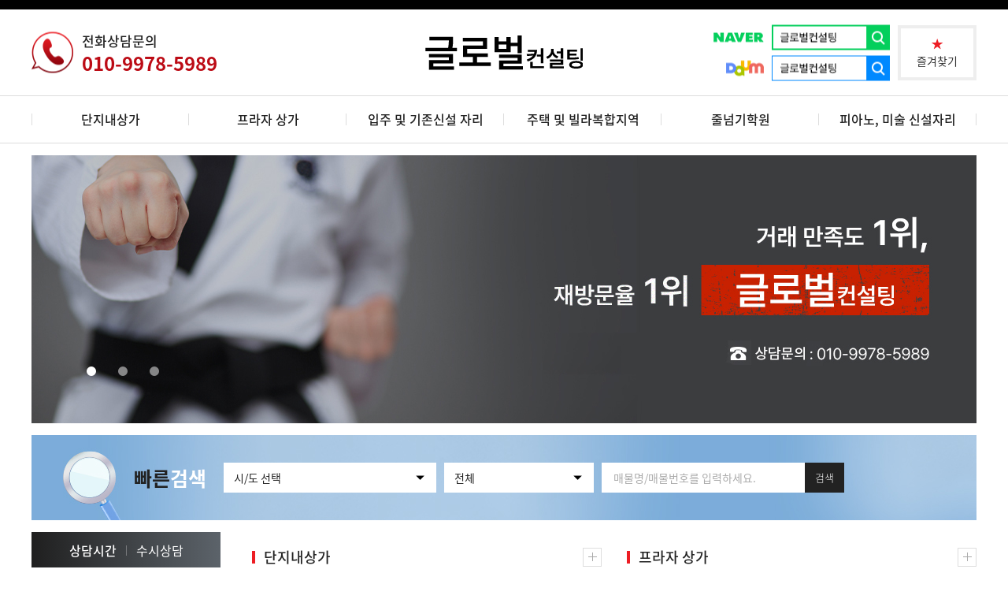

--- FILE ---
content_type: text/html
request_url: http://no1globalconsulting.com/bbs/board.php?tbl=bbs21&mode=VIEW&num=71&
body_size: 611
content:
<br />
<b>Warning</b>:  mysql_fetch_array(): supplied argument is not a valid MySQL result resource in <b>/home/no1globalconsulting/html/admin/lib/lib.php</b> on line <b>159</b><br />
<br />
<b>Warning</b>:  mysql_fetch_array(): supplied argument is not a valid MySQL result resource in <b>/home/no1globalconsulting/html/admin/lib/lib.php</b> on line <b>159</b><br />
<meta http-equiv="content-type" content="text/html; charset=utf-8"><script type='text/javascript'>alert('잘못된 게시판 테이블명입니다.');</script><script language='JavaScript'> location.replace('/main.php'); </script>

--- FILE ---
content_type: text/html
request_url: http://no1globalconsulting.com/main.php
body_size: 38838
content:
<!DOCTYPE html>
<head>
<meta http-equiv="X-UA-Compatible" content="IE=edge,chrome=1" />
<meta name="viewport" content="user-scalable=yes, maximum-scale=1.0, minimum-scale=0.25, width=1200">
<script src="https://ajax.googleapis.com/ajax/libs/jquery/1.11.2/jquery.min.js"></script>
<!--[if lt IE 9]>
  <script src="/css/js/selectivizr-min.js"></script>
  <script src="/css/js/selectivizr.js"></script>
<![endif]-->

<!-- 호환성 보기 제거 메타 -->
<meta http-equiv="X-UA-Compatible" content="IE=edge,chrome=1" />

<!-- 사이트 전체 기본 문자셋 지정 -->
<meta http-equiv="Content-Type" content="text/html; charset=utf-8">

<!-- 캐쉬 사용하지 않음 메타 -->
<meta http-equiv="Cache-Control" content="no-cache"/>
<meta http-equiv="Expires" content="0"/>
<meta http-equiv="Pragma" content="no-cache"/>

<!-- <meta name="robots" content="noindex,nofollow"> -->

<!-- 페이스북 관련 메타 
<meta property="og:image" content=""/>
<meta property="og:title" content="[Gn글로벌]"/>
<meta property="og:description" content=""/>
<meta property="og:type" content="website" />-->

<!-- 트위터 관련 메타 -->
<meta name="twitter:title"          content="[Gn글로벌] ">
<meta name="twitter:image"          content="">
<meta name="twitter:description"    content="">

<!-- 네이버 사이트 등록 관련 메타 -->
<meta name="naver-site-verification" content="25a82a718b5cb34878257a5f2c1e3e9dd21f251d" />

<meta name="description" content="체육관매매. 업계 최저수수료 진행 비밀매물 다수 보유. 철저한 비밀보장, 매수자 항시대기, 상권 분석 전문가, 태권도전문 맞춤 컨설팅!">
<meta property="og:type" content="website">
<meta property="og:title" content="글로벌컨설팅">
<meta property="og:description" content="체육관매매. 업계 최저수수료 진행 비밀매물 다수 보유. 철저한 비밀보장, 매수자 항시대기, 상권 분석 전문가, 태권도전문 맞춤 컨설팅!">
<meta property="og:image" content="http://no1globalconsulting.com/images/main/logo_naver.jpg">
<meta property="og:url" content="http://no1globalconsulting.com/">
<link rel="canonical" href="http://no1globalconsulting.com/">

<!-- 공통 CSS 파일 -->
<link rel="stylesheet" href="/GnCommon/css/common.css" type="text/css">

<!-- 쇼핑몰 상품문의 / 사용후기 게시판 -->

<!-- 매장현황 게시판 스킨 -->
<link rel="stylesheet" href="/GnCommon/css/agency_search_bbs.css" type="text/css">

<!-- 커스텀 페이징 전용 CSS -->
<link rel="stylesheet" href="/GnCommon/css/custom_paging.css" type="text/css">

<!-- 기존 달력 -->
<link rel="stylesheet" href="/GnCommon/css/calendar-eraser_lim.css" type="text/css">
<link rel="stylesheet" href="/GnCommon/css/calender_jquery.css" type="text/css">
<!-- Gn 솔루션 자바스크립트 function -->
<script type='text/javascript' src='/GnCommon/js/javascript.js'></script>

<!-- jQuery 1.7 압축버젼 -->
<script type="text/javascript" src="/GnCommon/js/jquery-3.6.0.min.js"></script>

<!-- jQuery 애니메이션 (가속,탄력) 효과관련 추가 스크립트 -->
<script type="text/javascript" src="/GnCommon/js/jquery.easing.min.js"></script>

<!-- 모바일 카카오톡 링크 관련 -->
<script type='text/javascript' src='/GnCommon/js/kakao.link.js'></script>

<!-- 기존달력 -->
<!--<script type='text/javascript' src='/GnCommon/js/calendar-eraser_lim.js'></script>-->

<!-- <title>Gn글로벌 - 홈페이지</title> -->
<title>글로벌컨설팅</title>
<!-- ------------------------------------------------------------- [ 디자인 CSS 영역 - S ] ------------------------------------------------------------- -->
<link rel="stylesheet" href="/css/style.css" type="text/css">			<!-- 디자인 CSS -->
<link rel="stylesheet" href="/css/style_ex1.css" type="text/css">		<!-- 추가 CSS -->
<link rel="stylesheet" href="/css/font.css" type="text/css">		<!-- 추가 CSS -->
<link rel="stylesheet" href="/css/skin.css" type="text/css">		<!-- 스킨 CSS -->
<link rel="stylesheet" href="/css/cssreset-context-min.css" type="text/css"> <!-- 에디터영역 Reset CSS -->
<link rel="stylesheet" href="/css/slick.css" />
<link rel="stylesheet" href="/css/main_slider.css" />
<!-- <link rel="stylesheet" href="/css/swiper.min.css" /> -->
<script type="text/javascript" src="/css/js/slick.min.js"></script>
<script type="text/javascript" src="/css/js/bxslider.js"></script>
<script type="text/javascript" src="/css/js/menu.js"></script>
<!-- <script type="text/javascript" src="/css/js/swiper.min.js"></script> -->
<!-- ------------------------------------------------------------- [ 디자인 CSS 영역 - E ] ------------------------------------------------------------- -->



</head>
<body leftmargin="0" topmargin="0">
<DIV ID="objContents">


<script>
function cate_change(value, mode, loc){
	//console.log(value);
	var loc = "#"+loc;
	$.ajax({
		type : "post",
		url : "/school/ajax.php",
		data : {cate:value, mode:mode},
		success : function(succ){
			$(loc).html(succ);
		}
	});
}
</script>

<div id="wrap">
	<div class="h_top"></div>
	<div id="header">
		<div class="inner">
			<a href="#" class="call">
				<img src="/images/main/head_icon01.png" alt="">
				<span>전화상담문의</span>
				<em>010-9978-5989<!-- <p>본부장</p> --></em>
				<!-- <em>010-6334-2455<p>김팀장</p></em> -->
			</a>
			<h1>
				<a href="/main.php">
					<img src="/images/main/head_logo.png" alt="">
				</a>
			</h1>
			<div class="h_banner">
				<a href="#">
					<img src="/images/main/head_banner01.png" alt="">
				</a>
				<a href="#">
					<img src="/images/main/head_banner02.png" alt="">
				</a>
			</div>
			<a href="javascript:bookmarksite('타이틀', 'http://www.no1globalconsulting.com')" class="bookmark">
				<img src="/images/main/head_icon02.png" alt="">
				<span>즐겨찾기</span>
			</a>
		</div><!--//inner -->
	</div><!--//header -->
	<script>
		function bookmarksite(title,url) {    
		  // Internet Explorer   
			if(document.all) {       
				window.external.AddFavorite(url, title);    
			}   
			// Google Chrome   
			else if(window.chrome) {      
				alert("Ctrl+D키를 누르시면 즐겨찾기에 추가하실 수 있습니다.");   
			}   
			// Firefox   
			else if (window.sidebar) {       
				window.sidebar.addPanel(title, url, "");    
			}   
			// Opera   
			else if(window.opera && window.print) {      
				var elem = document.createElement('a');
				elem.setAttribute('href',url);       
				elem.setAttribute('title',title);
				elem.setAttribute('rel','sidebar');       
				elem.click();    
			}
		} 
	</script>
	<div class="gnb_wrap">
	<div class="inner">
		<ul class="gnb">
			<li><a href="/item.php?sca=10">단지내상가</a></li>
			<li><a href="/item.php?sca=20">프라자 상가</a></li>
			<li><a href="/item.php?sca=30">입주 및 기존신설 자리</a></li>
			<li><a href="/item.php?sca=40">주택 및 빌라복합지역</a></li>
			<li><a href="/item.php?sca=50">줄넘기학원</a></li>
			<li><a href="/item.php?sca=60">피아노, 미술 신설자리</a></li>
		</ul>
	</div>
</div>	<div id="visual_wrap">
		<div class="inner">
			<ul class="visual">
							<li><p style="background: url('/rolling_banner/item/57843ec8fd.jpg')top center no-repeat; height: 340px;"></p></li>
							<li><p style="background: url('/rolling_banner/item/674e87b2ee.jpg')top center no-repeat; height: 340px;"></p></li>
							<li><p style="background: url('/rolling_banner/item/090d99931c.jpg')top center no-repeat; height: 340px;"></p></li>
						</ul>
		</div><!--//inner -->
	</div><!--//visual_wrap -->
	<div id="search_section">
		<div class="inner">
		<form name="search_form" method="GET" action="/item.php">
			<div class="search_box">
				<em><span>빠른</span>검색</em>
				<select name="slo1" onchange="javascript:cate_change(this.value, 'lo', 'cate_2')" class="select_type03" style="width:270px;">
					<option value="">시/도 선택</option>
												<option value="서울" >
						서울</option>
												<option value="경기" >
						경기</option>
												<option value="인천" >
						인천</option>
												<option value="광주" >
						광주</option>
												<option value="대구" >
						대구</option>
												<option value="부산" >
						부산</option>
												<option value="울산" >
						울산</option>
												<option value="대전" >
						대전</option>
												<option value="세종" >
						세종</option>
												<option value="충남" >
						충남</option>
												<option value="충북" >
						충북</option>
												<option value="경남" >
						경남</option>
												<option value="경북" >
						경북</option>
												<option value="강원" >
						강원</option>
												<option value="전남" >
						전남</option>
												<option value="전북" >
						전북</option>
												<option value="제주" >
						제주</option>
										</select>
<!--				<select name="slo2" id="cate_2" class="select_type04">
					<option value="">시/군 선택</option>
										</select>-->
				<select name="sfl">
					<option value="" selected>전체</option>
					<option value="name" >매물명</option>
					<option value="no" >매물번호</option>
				</select>
				<input type="text" name="stx" value="" placeholder="매물명/매물번호를 입력하세요.">
				<button>검색</button>
			</div><!--//search_box -->
		</form>
		</div><!--//inner -->
	</div><!--//search_section -->
	<div class="quick_menu">
	<em>QUICK MENU</em>
	<ul>
		</ul>
	<a href="javascript:void(0)" class="scroll_top">TOP</a>
</div>

<script>
$('.quick_menu .scroll_top').click(function(){
	$('html,body').animate({
		scrollTop: 0
	}, 1000);
	return false;
})

</script>		<div id="contents_wrap">
		<div class="inner">
			<div class="left_banner_wrap">
				<div class="box01">
					<div class="top">
						<em>상담시간</em>
						<span>수시상담</span>
					</div>
					<div class="bot">
						<!-- <a href="#">
							<img src="/images/main/main_icon01.png" alt="">
							<span>대표번호</span>
							<em>031-522-4431</em>
						</a> -->
						<a href="#">
							<img src="/images/main/main_icon02.png" alt="">
							<span>핸드폰</span>
							<em>010-9978-5989 <!-- <i>본부장</i> --></em>
							<!-- <em>010-6334-2455 <i>김팀장</i></em> -->
						</a>
						<p>문의주시면 친절하게 상담해드립니다.</p>
					</div><!--//bot -->
				</div><!--//box01 -->
				<div class="box02">
					<a href="#">
						<img src="/images/main/main_banner01.png" alt="">
					</a>
					<a href="#">
						<img src="/images/main/main_banner02.png" alt="">
					</a>
				</div><!--//box02 -->
				<div class="box03">
					<a href="/online/online.php?type=0" style="background: url(/images/main/main_bg01.jpg)center no-repeat;">
						<em>매도신청</em>
						<img src="/images/main/main_more01.png" alt="">
					</a>
					<a href="/online/online.php?type=1" style="background: url(/images/main/main_bg02.jpg)center no-repeat;">
						<em>매수신청</em>
						<img src="/images/main/main_more01.png" alt="">
					</a>
					<a href="javascript:bookmarksite('타이틀', 'http://www.no1globalconsulting.com')" style="background: url(/images/main/left_bookmark.png)center no-repeat;"></a>
				</div><!--//box03 -->
				<div class="box04">
									<a href="" target="_self">
						<img src="/rolling_banner/item/cc48a7cb96.jpg" alt="">
					</a>
									<a href="" target="_self">
						<img src="/rolling_banner/item/f31ebdd5b3.jpg" alt="">
					</a>
									<a href="" target="_self">
						<img src="/rolling_banner/item/abdaaae7d8.jpg" alt="">
					</a>
									<a href="" target="_self">
						<img src="/rolling_banner/item/2267aeb0d7.jpg" alt="">
					</a>
								</div>
			</div><!--//left_banner_wrap -->
			<div id="contents">
												<div class="conbody"><script language="javascript" type="text/javascript">
isIE=document.all;
isNN=!document.all&&document.getElementById;
isN4=document.layers;
isHot=false;

function ddInit(e){
	topDog=isIE ? "BODY" : "HTML";
	whichDog=isIE ? document.all.theLayer : document.getElementById("theLayer");
	hotDog=isIE ? event.srcElement : e.target;
	while (hotDog.id!="titleBar"&&hotDog.tagName!=topDog){
		hotDog=isIE ? hotDog.parentElement : hotDog.parentNode;
	}
	if (hotDog.id=="titleBar"){
		offsetx=isIE ? event.clientX : e.clientX;
		offsety=isIE ? event.clientY : e.clientY;
		nowX=parseInt(whichDog.style.left);
		nowY=parseInt(whichDog.style.top);
		ddEnabled=true;
		document.onmousemove=dd;
	}
}

function dd(e){
	if (!ddEnabled) return;
	whichDog.style.left=isIE ? nowX+event.clientX-offsetx : nowX+e.clientX-offsetx;
	whichDog.style.top=isIE ? nowY+event.clientY-offsety : nowY+e.clientY-offsety;
	return false;
}

function ddN4(whatDog){
	if (!isN4) return;
	N4=eval(whatDog);
	N4.captureEvents(Event.MOUSEDOWN|Event.MOUSEUP);
	N4.onmousedown=function(e){
		N4.captureEvents(Event.MOUSEMOVE);
		N4x=e.x;
		N4y=e.y;
	}
	N4.onmousemove=function(e){
		if (isHot){
			N4.moveBy(e.x-N4x,e.y-N4y);
			return false;
		}
	}
	N4.onmouseup=function(){
		N4.releaseEvents(Event.MOUSEMOVE);
	}
}

function hideMe(){
	if (isIE||isNN) whichDog.style.visibility="hidden";
	else if (isN4) document.theLayer.visibility="hide";
}

function showMe(){
	if (isIE||isNN) whichDog.style.visibility="visible";
	else if (isN4) document.theLayer.visibility="show";
}

document.onmousedown=ddInit;
document.onmouseup=Function("ddEnabled=false");

function notice_setCookie( name, value, expiredays )
{
	var todayDate = new Date();
	todayDate.setDate( todayDate.getDate() + expiredays );
	document.cookie = name + '=' + escape( value ) + '; path=/; expires=' + todayDate.toGMTString() + ';'
	return;
}
function notice_getCookie( name )
{
	var nameOfCookie = name + "=";
	var x = 0;
	while ( x <= document.cookie.length )
	{
		var y = (x+nameOfCookie.length);
		if ( document.cookie.substring( x, y ) == nameOfCookie ) {
			if ( (endOfCookie=document.cookie.indexOf( ";", y )) == -1 )
				endOfCookie = document.cookie.length;
			return unescape( document.cookie.substring( y, endOfCookie ) );
		}
		x = document.cookie.indexOf( " ", x ) + 1;
		if ( x == 0 ) break;
	}
	return "";
}
</script>

<!-- <div id="section01">
	<div class="sec01_tit">
		<h2><span>추천</span> 및 <span>급처분</span> 매물</h2>
		<a href="/item.php"></a>
	</div>
	<ul>
		</ul>
</div>//section01 -->
<div id="section02">
	<ul>
			<li>
			<div class="sec02_tit">
				<h2>단지내상가</h2>
				<a href="/item.php?sca=10"></a>
			</div>
			<table>
				<colgroup>
					<col width="60">
					<col width="100">
					<col>
					<col width="64">
				</colgroup>
				<thead>
					<tr>
						<th>번호</th>
						<th>지역</th>
						<th>매물명</th>
						<th>인원수</th>
					</tr>
				</thead>
				<tbody>
									<tr>
						<td>
														<p class="layer_open" data-id="1768277324" style="cursor:pointer">1055</p>
						</td>
						<td>
							<p class="layer_open" data-id="1768277324" style="cursor:pointer">경기 </p>
						</td>
						<td>
							<p>
								<a href="#" class="layer_open" data-id="1768277324" style="cursor:pointer">안양,군포지역4500세대 단지상가</a>
							</p>
						</td>
						<td>
							<p class="layer_open" data-id="1768277324" style="cursor:pointer">82명</p>
						</td>
					</tr>
									<tr>
						<td>
														<p class="layer_open" data-id="1766903499" style="cursor:pointer">1054</p>
						</td>
						<td>
							<p class="layer_open" data-id="1766903499" style="cursor:pointer">경기 </p>
						</td>
						<td>
							<p>
								<a href="#" class="layer_open" data-id="1766903499" style="cursor:pointer">안양,의왕 2250세대 단지상가</a>
							</p>
						</td>
						<td>
							<p class="layer_open" data-id="1766903499" style="cursor:pointer">51명</p>
						</td>
					</tr>
									<tr>
						<td>
														<p class="layer_open" data-id="1764218560" style="cursor:pointer">1053</p>
						</td>
						<td>
							<p class="layer_open" data-id="1764218560" style="cursor:pointer">인천 </p>
						</td>
						<td>
							<p>
								<a href="#" class="layer_open" data-id="1764218560" style="cursor:pointer">인천,부천 2100세대 단지상가</a>
							</p>
						</td>
						<td>
							<p class="layer_open" data-id="1764218560" style="cursor:pointer">51명</p>
						</td>
					</tr>
									<tr>
						<td>
														<p class="layer_open" data-id="1764036767" style="cursor:pointer">1052</p>
						</td>
						<td>
							<p class="layer_open" data-id="1764036767" style="cursor:pointer">인천 </p>
						</td>
						<td>
							<p>
								<a href="#" class="layer_open" data-id="1764036767" style="cursor:pointer">인천,부천지역 단지상가 153명</a>
							</p>
						</td>
						<td>
							<p class="layer_open" data-id="1764036767" style="cursor:pointer">153명</p>
						</td>
					</tr>
									<tr>
						<td>
														<p class="layer_open" data-id="1762953403" style="cursor:pointer">1051</p>
						</td>
						<td>
							<p class="layer_open" data-id="1762953403" style="cursor:pointer">서울 </p>
						</td>
						<td>
							<p>
								<a href="#" class="layer_open" data-id="1762953403" style="cursor:pointer">노원,중계지역 단지상가</a>
							</p>
						</td>
						<td>
							<p class="layer_open" data-id="1762953403" style="cursor:pointer">43명</p>
						</td>
					</tr>
									<tr>
						<td>
														<p class="layer_open" data-id="1762122598" style="cursor:pointer">1050</p>
						</td>
						<td>
							<p class="layer_open" data-id="1762122598" style="cursor:pointer">경기 </p>
						</td>
						<td>
							<p>
								<a href="#" class="layer_open" data-id="1762122598" style="cursor:pointer">수원,용인지역 43명</a>
							</p>
						</td>
						<td>
							<p class="layer_open" data-id="1762122598" style="cursor:pointer">43명</p>
						</td>
					</tr>
									<tr>
						<td>
														<p class="layer_open" data-id="1761873427" style="cursor:pointer">1049</p>
						</td>
						<td>
							<p class="layer_open" data-id="1761873427" style="cursor:pointer">경기 </p>
						</td>
						<td>
							<p>
								<a href="#" class="layer_open" data-id="1761873427" style="cursor:pointer">수원 영통구,권선구 지역</a>
							</p>
						</td>
						<td>
							<p class="layer_open" data-id="1761873427" style="cursor:pointer">85명</p>
						</td>
					</tr>
									<tr>
						<td>
														<p class="layer_open" data-id="1761872984" style="cursor:pointer">1048</p>
						</td>
						<td>
							<p class="layer_open" data-id="1761872984" style="cursor:pointer">경기 </p>
						</td>
						<td>
							<p>
								<a href="#" class="layer_open" data-id="1761872984" style="cursor:pointer">용인,분당지역 2500세대 단지상가</a>
							</p>
						</td>
						<td>
							<p class="layer_open" data-id="1761872984" style="cursor:pointer">43명</p>
						</td>
					</tr>
								</tbody>
			</table>
		</li>
			<li>
			<div class="sec02_tit">
				<h2>프라자 상가</h2>
				<a href="/item.php?sca=20"></a>
			</div>
			<table>
				<colgroup>
					<col width="60">
					<col width="100">
					<col>
					<col width="64">
				</colgroup>
				<thead>
					<tr>
						<th>번호</th>
						<th>지역</th>
						<th>매물명</th>
						<th>인원수</th>
					</tr>
				</thead>
				<tbody>
									<tr>
						<td>
														<p class="layer_open" data-id="1768185192" style="cursor:pointer">2092</p>
						</td>
						<td>
							<p class="layer_open" data-id="1768185192" style="cursor:pointer">경기 </p>
						</td>
						<td>
							<p>
								<a href="#" class="layer_open" data-id="1768185192" style="cursor:pointer">수원,용인지역 4500세대</a>
							</p>
						</td>
						<td>
							<p class="layer_open" data-id="1768185192" style="cursor:pointer">135명</p>
						</td>
					</tr>
									<tr>
						<td>
														<p class="layer_open" data-id="1768185191" style="cursor:pointer">2091</p>
						</td>
						<td>
							<p class="layer_open" data-id="1768185191" style="cursor:pointer">경기 </p>
						</td>
						<td>
							<p>
								<a href="#" class="layer_open" data-id="1768185191" style="cursor:pointer">수원,용인지역 4500세대</a>
							</p>
						</td>
						<td>
							<p class="layer_open" data-id="1768185191" style="cursor:pointer">135명</p>
						</td>
					</tr>
									<tr>
						<td>
														<p class="layer_open" data-id="1764036605" style="cursor:pointer">2090</p>
						</td>
						<td>
							<p class="layer_open" data-id="1764036605" style="cursor:pointer">충남 </p>
						</td>
						<td>
							<p>
								<a href="#" class="layer_open" data-id="1764036605" style="cursor:pointer">천안,아산지역 3500세대 대단지 독점</a>
							</p>
						</td>
						<td>
							<p class="layer_open" data-id="1764036605" style="cursor:pointer">142명</p>
						</td>
					</tr>
									<tr>
						<td>
														<p class="layer_open" data-id="1763087083" style="cursor:pointer">2089</p>
						</td>
						<td>
							<p class="layer_open" data-id="1763087083" style="cursor:pointer">경기 </p>
						</td>
						<td>
							<p>
								<a href="#" class="layer_open" data-id="1763087083" style="cursor:pointer">동탄,용인 지역 6500세대 대단지</a>
							</p>
						</td>
						<td>
							<p class="layer_open" data-id="1763087083" style="cursor:pointer">65명</p>
						</td>
					</tr>
									<tr>
						<td>
														<p class="layer_open" data-id="1762122964" style="cursor:pointer">2088</p>
						</td>
						<td>
							<p class="layer_open" data-id="1762122964" style="cursor:pointer">경기 </p>
						</td>
						<td>
							<p>
								<a href="#" class="layer_open" data-id="1762122964" style="cursor:pointer">인천,시흥 지역 3천세대 </a>
							</p>
						</td>
						<td>
							<p class="layer_open" data-id="1762122964" style="cursor:pointer">135명</p>
						</td>
					</tr>
									<tr>
						<td>
														<p class="layer_open" data-id="1761015421" style="cursor:pointer">2087</p>
						</td>
						<td>
							<p class="layer_open" data-id="1761015421" style="cursor:pointer">경기 </p>
						</td>
						<td>
							<p>
								<a href="#" class="layer_open" data-id="1761015421" style="cursor:pointer">경기 안양,판교 지역 80명</a>
							</p>
						</td>
						<td>
							<p class="layer_open" data-id="1761015421" style="cursor:pointer">80명</p>
						</td>
					</tr>
									<tr>
						<td>
														<p class="layer_open" data-id="1760494907" style="cursor:pointer">2086</p>
						</td>
						<td>
							<p class="layer_open" data-id="1760494907" style="cursor:pointer">경기 </p>
						</td>
						<td>
							<p>
								<a href="#" class="layer_open" data-id="1760494907" style="cursor:pointer">수원?화성? 4천세대 섬지역</a>
							</p>
						</td>
						<td>
							<p class="layer_open" data-id="1760494907" style="cursor:pointer">100명</p>
						</td>
					</tr>
									<tr>
						<td>
														<p class="layer_open" data-id="1760334386" style="cursor:pointer">2085</p>
						</td>
						<td>
							<p class="layer_open" data-id="1760334386" style="cursor:pointer">서울 </p>
						</td>
						<td>
							<p>
								<a href="#" class="layer_open" data-id="1760334386" style="cursor:pointer">서울 성북,동대문구지역 120명</a>
							</p>
						</td>
						<td>
							<p class="layer_open" data-id="1760334386" style="cursor:pointer">120명</p>
						</td>
					</tr>
								</tbody>
			</table>
		</li>
			<li>
			<div class="sec02_tit">
				<h2>입주 및 기존신설 자리</h2>
				<a href="/item.php?sca=30"></a>
			</div>
			<table>
				<colgroup>
					<col width="60">
					<col width="100">
					<col>
					<col width="64">
				</colgroup>
				<thead>
					<tr>
						<th>번호</th>
						<th>지역</th>
						<th>매물명</th>
						<th>인원수</th>
					</tr>
				</thead>
				<tbody>
									<tr>
						<td>
														<p class="layer_open" data-id="1767758597" style="cursor:pointer">3067</p>
						</td>
						<td>
							<p class="layer_open" data-id="1767758597" style="cursor:pointer">경기 </p>
						</td>
						<td>
							<p>
								<a href="#" class="layer_open" data-id="1767758597" style="cursor:pointer">일산,파주 8천세대 신규</a>
							</p>
						</td>
						<td>
							<p class="layer_open" data-id="1767758597" style="cursor:pointer">신규</p>
						</td>
					</tr>
									<tr>
						<td>
														<p class="layer_open" data-id="1744680899" style="cursor:pointer">3066</p>
						</td>
						<td>
							<p class="layer_open" data-id="1744680899" style="cursor:pointer">경기 </p>
						</td>
						<td>
							<p>
								<a href="#" class="layer_open" data-id="1744680899" style="cursor:pointer">수원,안양지역 4500세대 학교앞 상가</a>
							</p>
						</td>
						<td>
							<p class="layer_open" data-id="1744680899" style="cursor:pointer">신설</p>
						</td>
					</tr>
									<tr>
						<td>
														<p class="layer_open" data-id="1730089163" style="cursor:pointer">3023</p>
						</td>
						<td>
							<p class="layer_open" data-id="1730089163" style="cursor:pointer">경기 </p>
						</td>
						<td>
							<p>
								<a href="#" class="layer_open" data-id="1730089163" style="cursor:pointer">남양주,양주 지역 기존신설</a>
							</p>
						</td>
						<td>
							<p class="layer_open" data-id="1730089163" style="cursor:pointer">신설</p>
						</td>
					</tr>
									<tr>
						<td>
														<p class="layer_open" data-id="1708054088" style="cursor:pointer">3021</p>
						</td>
						<td>
							<p class="layer_open" data-id="1708054088" style="cursor:pointer">경기 </p>
						</td>
						<td>
							<p>
								<a href="#" class="layer_open" data-id="1708054088" style="cursor:pointer">경기북부 3250세대 단지상가</a>
							</p>
						</td>
						<td>
							<p class="layer_open" data-id="1708054088" style="cursor:pointer">신설</p>
						</td>
					</tr>
									<tr>
						<td>
														<p class="layer_open" data-id="1706841921" style="cursor:pointer">3020</p>
						</td>
						<td>
							<p class="layer_open" data-id="1706841921" style="cursor:pointer">경기 </p>
						</td>
						<td>
							<p>
								<a href="#" class="layer_open" data-id="1706841921" style="cursor:pointer">경기 동부 8천세대 정중앙 상가</a>
							</p>
						</td>
						<td>
							<p class="layer_open" data-id="1706841921" style="cursor:pointer">신설</p>
						</td>
					</tr>
									<tr>
						<td>
														<p class="layer_open" data-id="1706769877" style="cursor:pointer">3019</p>
						</td>
						<td>
							<p class="layer_open" data-id="1706769877" style="cursor:pointer">경기 </p>
						</td>
						<td>
							<p>
								<a href="#" class="layer_open" data-id="1706769877" style="cursor:pointer">경기 북부지역</a>
							</p>
						</td>
						<td>
							<p class="layer_open" data-id="1706769877" style="cursor:pointer">신설</p>
						</td>
					</tr>
									<tr>
						<td>
														<p class="layer_open" data-id="1710552565" style="cursor:pointer">3019</p>
						</td>
						<td>
							<p class="layer_open" data-id="1710552565" style="cursor:pointer">경기 </p>
						</td>
						<td>
							<p>
								<a href="#" class="layer_open" data-id="1710552565" style="cursor:pointer">경기 과천,안앙지역</a>
							</p>
						</td>
						<td>
							<p class="layer_open" data-id="1710552565" style="cursor:pointer">신설</p>
						</td>
					</tr>
									<tr>
						<td>
														<p class="layer_open" data-id="1706769654" style="cursor:pointer">3018</p>
						</td>
						<td>
							<p class="layer_open" data-id="1706769654" style="cursor:pointer">경기 </p>
						</td>
						<td>
							<p>
								<a href="#" class="layer_open" data-id="1706769654" style="cursor:pointer">경기 북부</a>
							</p>
						</td>
						<td>
							<p class="layer_open" data-id="1706769654" style="cursor:pointer">신설</p>
						</td>
					</tr>
								</tbody>
			</table>
		</li>
			<li>
			<div class="sec02_tit">
				<h2>주택 및 빌라복합지역</h2>
				<a href="/item.php?sca=40"></a>
			</div>
			<table>
				<colgroup>
					<col width="60">
					<col width="100">
					<col>
					<col width="64">
				</colgroup>
				<thead>
					<tr>
						<th>번호</th>
						<th>지역</th>
						<th>매물명</th>
						<th>인원수</th>
					</tr>
				</thead>
				<tbody>
									<tr>
						<td>
														<p class="layer_open" data-id="1752651536" style="cursor:pointer">4008</p>
						</td>
						<td>
							<p class="layer_open" data-id="1752651536" style="cursor:pointer">인천 </p>
						</td>
						<td>
							<p>
								<a href="#" class="layer_open" data-id="1752651536" style="cursor:pointer">인천 남동구20명</a>
							</p>
						</td>
						<td>
							<p class="layer_open" data-id="1752651536" style="cursor:pointer">20명</p>
						</td>
					</tr>
									<tr>
						<td>
														<p class="layer_open" data-id="1738455767" style="cursor:pointer">4007</p>
						</td>
						<td>
							<p class="layer_open" data-id="1738455767" style="cursor:pointer">서울 </p>
						</td>
						<td>
							<p>
								<a href="#" class="layer_open" data-id="1738455767" style="cursor:pointer">서대문구,은평구 지역 40명</a>
							</p>
						</td>
						<td>
							<p class="layer_open" data-id="1738455767" style="cursor:pointer">40명</p>
						</td>
					</tr>
									<tr>
						<td>
														<p class="layer_open" data-id="1729488932" style="cursor:pointer">4006</p>
						</td>
						<td>
							<p class="layer_open" data-id="1729488932" style="cursor:pointer">서울 </p>
						</td>
						<td>
							<p>
								<a href="#" class="layer_open" data-id="1729488932" style="cursor:pointer">서대문구,은평구 지역</a>
							</p>
						</td>
						<td>
							<p class="layer_open" data-id="1729488932" style="cursor:pointer">50명</p>
						</td>
					</tr>
									<tr>
						<td>
														<p class="layer_open" data-id="1711340183" style="cursor:pointer">4005</p>
						</td>
						<td>
							<p class="layer_open" data-id="1711340183" style="cursor:pointer">인천 </p>
						</td>
						<td>
							<p>
								<a href="#" class="layer_open" data-id="1711340183" style="cursor:pointer">인천서구 아파트,주택밀집지역</a>
							</p>
						</td>
						<td>
							<p class="layer_open" data-id="1711340183" style="cursor:pointer">107명</p>
						</td>
					</tr>
									<tr>
						<td>
														<p class="layer_open" data-id="1706935328" style="cursor:pointer">4004</p>
						</td>
						<td>
							<p class="layer_open" data-id="1706935328" style="cursor:pointer">인천 </p>
						</td>
						<td>
							<p>
								<a href="#" class="layer_open" data-id="1706935328" style="cursor:pointer">순수익 2250만이상</a>
							</p>
						</td>
						<td>
							<p class="layer_open" data-id="1706935328" style="cursor:pointer">197명</p>
						</td>
					</tr>
									<tr>
						<td>
														<p class="layer_open" data-id="1706931208" style="cursor:pointer">4002</p>
						</td>
						<td>
							<p class="layer_open" data-id="1706931208" style="cursor:pointer">인천 </p>
						</td>
						<td>
							<p>
								<a href="#" class="layer_open" data-id="1706931208" style="cursor:pointer">미추홀구,동구 지역</a>
							</p>
						</td>
						<td>
							<p class="layer_open" data-id="1706931208" style="cursor:pointer">75명</p>
						</td>
					</tr>
								</tbody>
			</table>
		</li>
			<li>
			<div class="sec02_tit">
				<h2>줄넘기학원</h2>
				<a href="/item.php?sca=50"></a>
			</div>
			<table>
				<colgroup>
					<col width="60">
					<col width="100">
					<col>
					<col width="64">
				</colgroup>
				<thead>
					<tr>
						<th>번호</th>
						<th>지역</th>
						<th>매물명</th>
						<th>인원수</th>
					</tr>
				</thead>
				<tbody>
									<tr>
						<td>
														<p class="layer_open" data-id="1757034542" style="cursor:pointer">5008</p>
						</td>
						<td>
							<p class="layer_open" data-id="1757034542" style="cursor:pointer">경기 </p>
						</td>
						<td>
							<p>
								<a href="#" class="layer_open" data-id="1757034542" style="cursor:pointer">용인,분당지역 줄넘기신규</a>
							</p>
						</td>
						<td>
							<p class="layer_open" data-id="1757034542" style="cursor:pointer">신설</p>
						</td>
					</tr>
									<tr>
						<td>
														<p class="layer_open" data-id="1756689936" style="cursor:pointer">5007</p>
						</td>
						<td>
							<p class="layer_open" data-id="1756689936" style="cursor:pointer">충남 </p>
						</td>
						<td>
							<p>
								<a href="#" class="layer_open" data-id="1756689936" style="cursor:pointer">충남 천안,아산지역 줄넘기</a>
							</p>
						</td>
						<td>
							<p class="layer_open" data-id="1756689936" style="cursor:pointer">123명</p>
						</td>
					</tr>
									<tr>
						<td>
														<p class="layer_open" data-id="1752132982" style="cursor:pointer">5006</p>
						</td>
						<td>
							<p class="layer_open" data-id="1752132982" style="cursor:pointer">경기 </p>
						</td>
						<td>
							<p>
								<a href="#" class="layer_open" data-id="1752132982" style="cursor:pointer">안산,시흥지역 4천세대 학교앞 줄넘기</a>
							</p>
						</td>
						<td>
							<p class="layer_open" data-id="1752132982" style="cursor:pointer">45명</p>
						</td>
					</tr>
									<tr>
						<td>
														<p class="layer_open" data-id="1744932298" style="cursor:pointer">5005</p>
						</td>
						<td>
							<p class="layer_open" data-id="1744932298" style="cursor:pointer">경기 </p>
						</td>
						<td>
							<p>
								<a href="#" class="layer_open" data-id="1744932298" style="cursor:pointer">7천세대 중앙상가 줄넘기15명</a>
							</p>
						</td>
						<td>
							<p class="layer_open" data-id="1744932298" style="cursor:pointer">15명</p>
						</td>
					</tr>
									<tr>
						<td>
														<p class="layer_open" data-id="1733971359" style="cursor:pointer">5004</p>
						</td>
						<td>
							<p class="layer_open" data-id="1733971359" style="cursor:pointer">경기 </p>
						</td>
						<td>
							<p>
								<a href="#" class="layer_open" data-id="1733971359" style="cursor:pointer">성남 줄넘기학원50명</a>
							</p>
						</td>
						<td>
							<p class="layer_open" data-id="1733971359" style="cursor:pointer">50명</p>
						</td>
					</tr>
									<tr>
						<td>
														<p class="layer_open" data-id="1724207940" style="cursor:pointer">5003</p>
						</td>
						<td>
							<p class="layer_open" data-id="1724207940" style="cursor:pointer">인천 </p>
						</td>
						<td>
							<p>
								<a href="#" class="layer_open" data-id="1724207940" style="cursor:pointer">인천 6700세대 줄넘기 신설</a>
							</p>
						</td>
						<td>
							<p class="layer_open" data-id="1724207940" style="cursor:pointer">신설</p>
						</td>
					</tr>
									<tr>
						<td>
														<p class="layer_open" data-id="1724030087" style="cursor:pointer">5002</p>
						</td>
						<td>
							<p class="layer_open" data-id="1724030087" style="cursor:pointer">인천 </p>
						</td>
						<td>
							<p>
								<a href="#" class="layer_open" data-id="1724030087" style="cursor:pointer">인천 중구 줄넘기도장 185명</a>
							</p>
						</td>
						<td>
							<p class="layer_open" data-id="1724030087" style="cursor:pointer">185명</p>
						</td>
					</tr>
									<tr>
						<td>
														<p class="layer_open" data-id="1724029553" style="cursor:pointer">5001</p>
						</td>
						<td>
							<p class="layer_open" data-id="1724029553" style="cursor:pointer">경기 </p>
						</td>
						<td>
							<p>
								<a href="#" class="layer_open" data-id="1724029553" style="cursor:pointer">수원 지역 줄넘기도장</a>
							</p>
						</td>
						<td>
							<p class="layer_open" data-id="1724029553" style="cursor:pointer">86명</p>
						</td>
					</tr>
								</tbody>
			</table>
		</li>
			<li>
			<div class="sec02_tit">
				<h2>피아노, 미술 신설자리</h2>
				<a href="/item.php?sca=60"></a>
			</div>
			<table>
				<colgroup>
					<col width="60">
					<col width="100">
					<col>
					<col width="64">
				</colgroup>
				<thead>
					<tr>
						<th>번호</th>
						<th>지역</th>
						<th>매물명</th>
						<th>인원수</th>
					</tr>
				</thead>
				<tbody>
								</tbody>
			</table>
		</li>
		</ul>
</div><!--//section01 -->

<div class="layer_wrap">
	<div class="layer_pos" id="item_view_ajax">
		<!-- ajax 영역 -->
	</div><!--//layer_pos -->
	<div class="layer_bg"></div>
</div><!--//layer_wrap -->

				</div>
			</div>
		</div><!--//inner -->
	</div><!--//contents_wrap -->
	<div id="footer">
		<div class="inner">
			<a href="/main.php" class="foot_logo">
				<img src="/images/main/foot_logo.png" alt="">
			</a>
			<address>
				<ul>
					<li>해와달 공인중개사사무소(글로벌 컨설팅)</li>
					<li>서울특별시 강남구 선릉로431, b106호(역삼동,에스케이허브오피스텔)</li>
					<li>대표 : 신이연</li>
				</ul>
				<ul>
					<li>등록번호 : 11680-2025-00275</li>
					<li>사업자등록번호 : 801-43-01092</li>
					<li>TEL : 010-9978-5989</li>
				</ul>
			</address>
			<p class="copyright">COPYRIGHT BY 디엔케이 글로벌컨설팅. ALL RIGHTS RESERVED.</p>
		</div>
	</div>
</div><!--//wrap -->
</DIV>
<DIV ID="objSelection">
</DIV>

</body>
</html>


<!-- new post -->
<script src="https://t1.daumcdn.net/mapjsapi/bundle/postcode/prod/postcode.v2.js"></script>
<script type="text/javascript" src="/addr_zip/Uzipjs/new_UzipJs.js"></script><!-- openDaumPostcode -->

<script>
bx_slider01 = $('.visual').bxSlider({
	auto:true,
	mode:'fade',
	pager:true,
	controls:false,
	autoControls: false,
});
</script>
<script>
$('.layer_open').click(function(){
	var it_id = $(this).data('id');
	if(it_id==undefined || it_id=='') return;
	$.ajax({
		url: "/item_view_ajax.php",
		type: "post",
		data: { it_id:it_id },
		success: function(result){
			$("#item_view_ajax").html(result);
			$('.layer_wrap').fadeIn();
			$('html').addClass('open');
			$('body').addClass('open');
		}
	});
});
$(document).on('click', '.layer_wrap .close, .layer_wrap .layer_btn .btn03, .layer_wrap .layer_bg', function(){
	$('.layer_wrap').fadeOut();
	$('html').removeClass('open');
	$('body').removeClass('open');
	$('.layer_wrap .layer_con').animate({
		scrollTop: 0
	}, 0);
	return false;
});

</script>

--- FILE ---
content_type: text/css
request_url: http://no1globalconsulting.com/GnCommon/css/common.css
body_size: 5118
content:
/* 여백 */
.mt1{margin-top:1px; !important;}
.md2{margin-left:2px; !important;}
.md1{margin-left:1px; !important;}
.md4{margin-left:4px; !important;}
.md5{margin-left:5px; !important;}
.md6{margin-left:6px; !important;}
.md7{margin-left:7px; !important;}
.md8{margin-left:8px; !important;}
.md9{margin-left:9px; !important;}
.md10{margin-left:10px; !important;}
.md11{margin-left:11px; !important;}
.md12{margin-left:12px; !important;}
.mt3 {margin-top:3px !important;}
.mt2 {margin-top:2px !important;}
.mt4 {margin-top:4px !important;}
.mt5 {margin-top:5px !important;}
.mt7 {margin-top:7px !important;}
.mt8 {margin-top:8px !important;}
.mt9 {margin-top:9px !important;}
.mt10 {margin-top:10px !important;}
.mt12 {margin-top:12px !important;}
.mt15 {margin-top:15px !important;}
.mt18 {margin-top:18px !important;}
.mt22 {margin-top:22px !important;}
.mt34{margin-top:90px; !important;}
.mt23{margin-top:23px; !important;}
.mt20 {margin-top:20px !important;}
.mt25 {margin-top:25px !important;}
.mt30 {margin-top:30px !important;}
.mt35 {margin-top:35px !important;}
.mt36 {margin-top:36px !important;}
.mt37 {margin-top:37px !important;}
.mt40 {margin-top:40px !important;}
.mt45 {margin-top:45px !important;}
.mt50 {margin-top:50px !important;}
.mt55 {margin-top:55px !important;}
.mt60 {margin-top:60px !important;}
.mt65 {margin-top:65px !important;}
.mt70 {margin-top:70px !important;}
.mt80 {margin-top:80px !important;}
.mt88 {margin-top:88px !important;}
.mt90 {margin-top:90px !important;}
.mt95 {margin-top:95px !important;}
.mt105 {margin-top:105px !important;}
.mt100 {margin-top:100px !important;}
.mt110 {margin-top:110px !important;}
.mt180 {margin-top:180px !important;}
.mb0 {margin-bottom:0 !important;}
.mb5 {margin-bottom:5px !important;}
.mb8 {margin-bottom:8px !important;}
.mb10 {margin-bottom:10px !important;}
.mb12 {margin-bottom:12px !important;}
.mb15 {margin-bottom:15px !important;}
.mb20 {margin-bottom:20px !important;}
.mb25 {margin-bottom:25px !important;}
.mb30 {margin-bottom:30px !important;}
.mb40 {margin-bottom:40px !important;}
.mb50 {margin-bottom:50px !important;}
.mb60 {margin-bottom:60px !important;}
.mb70 {margin-bottom:70px !important;}
.mb75 {margin-bottom:75px !important;}
.mr0 {margin-right:0px !important;}
.mr5 {margin-right:5px !important;}
.mr8 {margin-right:8px !important;}
.mr10 {margin-right:10px !important;}
.mr11 {margin-right:11px !important;}
.mr13 {margin-right:13px !important;}
.mr15 {margin-right:15px !important;}
.mr20 {margin-right:20px !important;}
.mr30 {margin-right:30px !important;}
.mr34 {margin-right:34px !important;}
.mr35 {margin-right:35px !important;}
.mr40 {margin-right:40px !important;}
.md3 {margin-left:3px !important;}
.md8 {margin-left:8px !important;}
.md12 {margin-left:12px !important;}
.md10 {margin-left:10px !important;}
.md13 {margin-left:13px !important;}
.md17 {margin-left:17px !important;}
.md20 {margin-left:20px !important;}
.md15 {margin-left:15px !important;}
.md18 {margin-left:18px !important;}
.md29 {margin-left:29px !important;}
.md27 {margin-left:27px !important;}
.md30 {margin-left:30px !important;}
.md34 {margin-left:34px !important;}
.md35 {margin-left:35px !important;}
.md40 {margin-left:40px !important;}
.md50 {margin-left:50px !important;}
.md65 {margin-left:65px !important;}
.md70 {margin-left:70px !important;}
.md100 {margin-left:100px !important;}
.md115 {margin-left:115px !important;}

.pd0 {padding:0px !important;}
.pt2 {padding-top:2px !important;}
.pt3 {padding-top:3px !important;}
.pt5 {padding-top:5px !important;}
.pt6 {padding-top:6px !important;}
.pt10 {padding-top:10px !important;}
.pt12 {padding-top:12px !important;}
.pt17 {padding-top:17px !important;}
.pt20 {padding-top:20px !important;}
.pt25 {padding-top:25px !important;}
.pt30 {padding-top:30px !important;}
.pt35 {padding-top:35px !important;}
.pt40 {padding-top:40px !important;}
.pt50 {padding-top:50px !important;}
.pt80 {padding-top:80px !important;}
.pt100 {padding-top:100px !important;}
.pt180 {padding-top:180px !important;}
.pt183 {padding-top:183px !important;}
.pb20 {padding-bottom:20px !important;}
.pb30 {padding-bottom:30px !important;}
.pb40 {padding-bottom:40px !important;}
.pb58 {padding-bottom:58px !important;}
.pb80 {padding-bottom:80px !important;}
.pb85 {padding-bottom:85px !important;}
.pr6 {padding-right:6px !important;}
.pr5 {padding-right:5px !important;}
.pr2 {padding-right:2px !important;}
.pr10 {padding-right:10px !important;}
.pr15 {padding-right:15px !important;}
.pr20 {padding-right:20px !important;}
.pr30 {padding-right:30px !important;}
.pr50 {padding-right:50px !important;}
.pr66 {padding-right:66px !important;}
.pr266 {padding-right:266px !important;}
.pl24 {padding-left:24px !important;}
.pl5 {padding-left:5px !important;}
.pl7 {padding-left:7px !important;}
.pl10 {padding-left:10px !important;}
.pl20 {padding-left:20px !important;}
.pl15 {padding-left:15px !important;}
.pl30 {padding-left:30px !important;}
.pl40 {padding-left:40px !important;}
.pl45 {padding-left:45px !important;}
.pl75 {padding-left:75px !important;}
.pl90 {padding-left:90px !important;}

--- FILE ---
content_type: text/css
request_url: http://no1globalconsulting.com/css/style.css
body_size: 29373
content:
/* Common **********************************************************************/
/* @import url(http://fonts.googleapis.com/earlyaccess/nanumgothic.css); <-- 기존에 있던 것 */
/*  Nanum Gothic (Korean) http://www.google.com/fonts/earlyaccess   */
@font-face { 
  font-family: 'Noto Sans KR'; 
  font-style: normal; 
  font-weight: 100; 
  src: url(//fonts.gstatic.com/ea/notosanskr/v2/NotoSansKR-Thin.woff2) format('woff2'), 
      url(//fonts.gstatic.com/ea/notosanskr/v2/NotoSansKR-Thin.woff) format('woff'), 
      url(//fonts.gstatic.com/ea/notosanskr/v2/NotoSansKR-Thin.otf) format('opentype'); 
} 
@font-face { 
  font-family: 'Noto Sans KR'; 
  font-style: normal; 
  font-weight: 300; 
  src: url(//fonts.gstatic.com/ea/notosanskr/v2/NotoSansKR-Light.woff2) format('woff2'), 
      url(//fonts.gstatic.com/ea/notosanskr/v2/NotoSansKR-Light.woff) format('woff'), 
      url(//fonts.gstatic.com/ea/notosanskr/v2/NotoSansKR-Light.otf) format('opentype'); 
} 
@font-face { 
  font-family: 'Noto Sans KR'; 
  font-style: normal; 
  font-weight: 400; 
  src: url(//fonts.gstatic.com/ea/notosanskr/v2/NotoSansKR-Regular.woff2) format('woff2'), 
        url(//fonts.gstatic.com/ea/notosanskr/v2/NotoSansKR-Regular.woff) format('woff'), 
        url(//fonts.gstatic.com/ea/notosanskr/v2/NotoSansKR-Regular.otf) format('opentype'); 
 } 
@font-face { 
  font-family: 'Noto Sans KR'; 
  font-style: normal; 
  font-weight: 500; 
  src: url(//fonts.gstatic.com/ea/notosanskr/v2/NotoSansKR-Medium.woff2) format('woff2'), 
        url(//fonts.gstatic.com/ea/notosanskr/v2/NotoSansKR-Medium.woff) format('woff'), 
        url(//fonts.gstatic.com/ea/notosanskr/v2/NotoSansKR-Medium.otf) format('opentype'); 
 } 
@font-face { 
  font-family: 'Noto Sans KR'; 
  font-style: normal; 
  font-weight: 700; 
  src: url(//fonts.gstatic.com/ea/notosanskr/v2/NotoSansKR-Bold.woff2) format('woff2'), 
        url(//fonts.gstatic.com/ea/notosanskr/v2/NotoSansKR-Bold.woff) format('woff'), 
        url(//fonts.gstatic.com/ea/notosanskr/v2/NotoSansKR-Bold.otf) format('opentype'); 
 } 
@font-face { 
  font-family: 'Noto Sans KR'; 
  font-style: normal; 
  font-weight: 900; 
  src: url(//fonts.gstatic.com/ea/notosanskr/v2/NotoSansKR-Black.woff2) format('woff2'), 
        url(//fonts.gstatic.com/ea/notosanskr/v2/NotoSansKR-Black.woff) format('woff'), 
        url(//fonts.gstatic.com/ea/notosanskr/v2/NotoSansKR-Black.otf) format('opentype'); 
 }
/* Common **********************************************************************/ 
html,body {width:100%; }
html {overflow-y:scroll; box-sizing:border-box;}
*, *:before, *:after{box-sizing:inherit;}
*{
-webkit-text-size-adjust:none;
-webkit-text-size-adjust - auto | none | N% (default auto)
}
body {word-break:break-all;-ms-word-break:break-all; }
body,div,dl,dt,dd,ul,ol,li,h1,h2,h3,h4,h5,h6,pre,code,form,fieldset,legend,textarea,p,blockquote,th,td,input,select,textarea,button {margin:0; padding:0;}
fieldset,img {border:0px none; vertical-align:top;}
dl,ul,ol,menu,li {list-style:none;}
blockquote, q {quotes: none;}
blockquote:before, blockquote:after,q:before, q:after {content:''; content:none;}
button {border:0 none; background-color:transparent; cursor:pointer;}
body { background:#fff;}
body,th,td,input,select,textarea,button {font-size:13px; line-height:1.6; font-family: 'Noto Sans KR'; color:#7d7d7d;} 
input, select, textarea, button{vertical-align:middle; }
a:link,a:active,a:visited{color:#7d7d7d; text-decoration:none; border:0px;}
a:hover,a:focus{color:#333; text-decoration:none}

table {border-collapse:collapse; border-spacing:0;}
address,caption,cite,code,dfn,em,var {font-style:normal; font-weight:normal;}
summary, caption, legend, hr {width:0; height:0; font-size: ; line-height: ; overflow: hidden; visibility: hidden; border: none; position:absolute; left:-1000em;}
caption {position:static;}
/* label hidden 처리 */
.invisible, .hide{overflow:hidden; visibility:hidden; width:0; height:0; font-size:0; line-height:0; position:absolute;}
label.invisible{*position:Absolute;}

/* common */
.clfix:after {content: "."; display: block; height:0px; clear: both; visibility: hidden;}
.clfix {display:inline-block;}
.clfix {display:block;}
* html .clfix {height:1%;} /* Hides from IE-mac */
.clfix {zoom:1;} /*for IE 5.5-7*/

.list {border-top:2px solid #1c1815; border-bottom:1px solid #1c1815;}


/*멤버스킨*/
.title{font-size:15px; font-weight:bold;}

/*테이블*/
.tbl_type,.tbl_type th,.tbl_type td{border:0}
.tbl_type{width:100%;border-bottom:1px solid #e2e2e5; }
.tbl_type th{padding:10px 0 10px 0;border-top:2px solid #383d4a; font-weight:bold; border-bottom:1px solid #e2e2e5;}
.tbl_type p{font-size:11px; color:#b6b7bc;}
.tbl_type td{padding:7px 0 7px 0;border-top:1px solid #e5e5e5;color:#4c4c4c; border-bottom:none; border-top:none; line-height:18px;}

.tbl_type2,.tbl_type2 th,.tbl_type2 td{border:0}
.tbl_type2{width:100%;border-bottom:1px solid #e7e7e7; }
.tbl_type2 th{padding:10px 0 10px 0; background:#f9f9f9; text-align:center;}
.tbl_type2 p{font-size:11px; color:#b6b7bc;}
.tbl_type2 td{padding:10px 0 10px 10px; border-bottom:none; border-top:none; line-height:18px;}


/*로그인스킨*/
#login_wrap {width:100%;  background:#f7f7f7; padding:50px;}
.login_top {width:100%; height:50px; border-bottom:1px solid #eaeaea; margin-bottom:20px;}
.login_top h2 {font-size:30px; color:#4b4f58; line-height:1; font-weight:600;}
.login_top h2 span {font-size:15px; font-weight:400; }
.login_mid {display: flex; justify-content: space-between; width:100%; overflow: hidden;}
.login_mid .login_con { width:50%; height:100%; }
.login_mid .login_con h2 {text-align:center; color:#222; font-size:40px; margin-bottom:20px;}
.login_mid .login_con .login_id {width:100%; height:40px; background:#fff; border:1px solid #fff; margin-bottom:10px;}
.login_mid .login_con .login_id #mb_id {height:100%; width:90%; border:none; background:none; font-size:14px; color:#666; line-height:40px; vertical-align: top;}
.login_mid .login_con .login_pw {width:100%; height:40px; background:#fff; border:1px solid #fff; margin-bottom:20px;}
.login_mid .login_con .login_pw #mb_pass {height:100%; width:90%; border:none; background:none; font-size:14px; color:#666; line-height:40px; vertical-align: top;}
.login_mid .login_con span {display:inline-block;width:10%; height:100%; text-align:center; line-height:40px; }
.login_mid .login_con span img {vertical-align:middle;}
.login_mid .login_con input::placeholder {font-size:14px; color:#c3c3c3;}
.login_mid .login_con input::-webkit-input-placeholder { /* Chrome/Opera/Safari */font-size:14px; color:#c3c3c3;}
.login_mid .login_con input::-moz-placeholder { /* Firefox 19+ */font-size:14px; color:#c3c3c3;}
.login_mid .login_con input:-ms-input-placeholder { /* IE 10+ */font-size:14px; color:#c3c3c3;}
.login_mid .login_con input:-moz-placeholder { /* Firefox 18- */font-size:14px; color:#c3c3c3;}
.login_mid .login_btn {width:100%; height:55px; margin-top:20px;}
.login_mid .login_btn button {width:100%; height:100%; background:#4b4f58; border:1px solid #4b4f58; text-align:center; color:#fff; font-size:18px; line-height:53px;}
.login_mid .login_bottom {text-align:center;}
.login_mid .login_bottom li {display:inline-block; margin-left:20px; padding-left:20px; position:relative; line-height:35px;}
.login_mid .login_bottom li::before {width:1px; height:13px; background:#ddd; content:''; position:absolute; left:0; top:11px;}
.login_mid .login_bottom li:first-child {margin-left:0; padding-left:0;}
.login_mid .login_bottom li:first-child::before {display:none;}
.login_mid .login_bottom li a {color:#666; font-size:15px; line-height:15px;}
.login_mid .login_bottom li a img {vertical-align:middle; margin-right:5px;}
.login_mid .login_bottom li label {color:#666; font-size:15px; line-height:15px;}
.login_mid .login_bottom li input[type="checkbox"] {vertical-align:-3px;}
.login_mid .login_bottom li .naver_login {display:inline-block; background: #00ce38; width: 200px; height: 35px; font-size: 14px; color: #fff; text-align: center; 
line-height: 35px; border-left: 1px solid #DDD; border-radius: 5px; vertical-align: middle;}
.login_mid .login_bottom li .naver_login img {vertical-align:-1px;}
.login_mid .login_img {width:47.27%;}
.login_mid .login_img .img_wrap{position:relative; padding-bottom: 42.3%;}
.login_mid .login_img .img_wrap img{position:Absolute; left: 0; top: 0; right: 0; bottom: 0; margin: auto; width: auto; height: auto; max-width: 100%; max-height:100%;}


/*회원가입 스킨*/
.inWrap {width:98%;  border:1px solid #353638; border-width:1px 0; padding:30px 0;}
.inWrap.type1 { padding:50px 0;}
.inWrap.type2 { padding:0;}
.inWrap.type3 { padding:5px 0; border-bottom-width:0;}
.inWrap.width1 { width:680px !important; margin:0 auto;}
.tbox1 { border:1px solid #cdcdcd; }
.tbox1 .boxTit { padding:20px 20px 10px; color:#333; font-weight:700; font-size:16px;}
.tbox1 .txt_scroll { height:200px; padding:0 20px; overflow-y:auto;}
.txt_type { line-height:25px; font-size:13px; color:#666;}
.agreement input{vertical-align:middle; border:none;}
.btnType { display:inline-block; position:relative; transition:all 0.3s;}
.btnType.btn1 { height:30px; line-height:28px; padding:0 45px; font-size:13px;}
.btnType.btn1.color2 {border:1px solid #333; background:#333; cursor:pointer; }
.btnWrap input{color:#fff;}

.center{text-align:center;}

/* ==main== */
#wrap{ position: relative; width: 100%; max-width: 100%;  margin: 0 auto; overflow: hidden;}
.inner{width: 1200px; margin: 0 auto; max-width:100%;}

.h_top{height: 12px; background-color: #000000;}
#header{height: 110px; border-bottom: 1px solid #ddd; font-size: 0;}
#header .inner{position:relative; height: 100%;}
#header h1{position: absolute; left: 0; top: 0; bottom: 0; right: 0; margin: auto; width:200px; height: 44px;}
#header h1 a{display: block; width: 100%; height: 100%;}
#header h1 img{width: 100%; height: 100%;}
#header .call{position:absolute; display: block; left: 0; top:50%; transform: translateY(-50%); padding-left: 64px;}
#header .call img{position:absolute; left: 0; top: 0; bottom: 0; margin: auto 0;}
#header .call span{display: block; line-height: 1; font-size:17px; color:#222; font-weight: 500;}
#header .call em{display: inline-block; line-height: 1; font-size:24px; color:#bc0b15; font-weight: 700; margin-top: 8px; margin-right: 20px;}
#header .call em p{color: #666; font-size: 16px; margin-top: 5px; font-weight: 500;}
#header .bookmark{position:absolute; display: block; right: 0; top: 50%; width: 100px;padding: 13px 0 14px; text-align: center; transform: translateY(-50%); border: 4px solid #eeeeee}
#header .bookmark span{display: block; line-height: 1; font-size:14px; color:#333333; margin-top: 7px;}
#header .h_banner{position:absolute; right: 110px; top: 50%; transform:translateY(-50%); text-align: right;}
#header .h_banner a{display: block; margin-top: 7px;}
#header .h_banner a:first-child{margin-top: 0;}

.gnb_wrap{height: 60px; border-bottom: 1px solid #ddd; font-size: 0;}
.gnb{display: flex; }
.gnb li{position:relative; width: 200px; height: 100%;}
.gnb li:after{content:''; position:absolute; width: 1px; height: 15px; background-color: #dddddd; right: 0; top: 0; bottom: 0; margin: auto 0;}
.gnb li:first-child:before{content:''; position:absolute; width: 1px; height: 15px; background-color: #dddddd; left: 0; top: 0; bottom: 0; margin: auto 0;}
.gnb li a{display: block; line-height: 59px; text-align: center; font-size: 16px; color:#222; font-weight: 500;}

#visual_wrap{margin-top: 15px;}
#visual_wrap .inner{position:relative; }

#search_section{margin-top: 15px; font-size: 0;}
#search_section .search_box{display: flex; align-items: center; height: 108px; padding-left: 130px; background: url(/images/main/main_search_bg.jpg)center no-repeat;}
#search_section .search_box em{display: block; line-height: 1; font-size:25px; color:#fff; font-weight: 700; margin-right: 22px;}
#search_section .search_box em span{color:#222;}
#search_section .search_box select{display: block; width:190px; height: 38px; border: none; padding: 0 13px; margin-right: 10px; font-size:14px; color:#222; background: url(/images/main/main_sel_arrow.png)center right 15px no-repeat #fff; -webkit-appearance: none; -moz-appearance: none; appearance: none;}
#search_section .search_box select::-ms-expand {display: none;}
#search_section .search_box input{display: block; width: 258px; height: 38px; border: none; padding: 0 15px;}
#search_section .search_box input::placeholder {font-size: 14px; color:#aaaaaa;}
#search_section .search_box input::-webkit-input-placeholder {font-size: 14px; color:#aaaaaa;}
#search_section .search_box input:-ms-input-placeholder {font-size: 14px; color:#aaaaaa;}
#search_section .search_box button{display: block; width:50px; height: 38px; background-color: #222; text-align: center; line-height: 38px; font-size:13px; color:#fff; font-weight: 300;}

#contents_wrap{margin-top: 15px;}
#contents_wrap .inner{display: flex; justify-content: space-between; }
.left_banner_wrap{width: 240px; font-size: 0; padding-bottom: 100px;}
.left_banner_wrap .box01 .top{display: flex; align-items: center; justify-content: center; height: 46px; background: linear-gradient(to right,#1f1f1f,#5c636a);}
.left_banner_wrap .box01 .top em{position:relative; display: block; line-height: 1; font-size:16px; font-weight: 500; color:#fff; margin-right: 25px;}
.left_banner_wrap .box01 .top em:after{content:''; position:absolute; right: -13px; width: 1px; height:13px; background-color: #787a7d; top: 0; bottom: 0; margin: auto 0;}
.left_banner_wrap .box01 .top span{display: block; line-height: 1; color:#fff; font-size:16px;}
.left_banner_wrap .box01 .bot{display: flex; flex-direction: column; padding:19px 10px;  border: 1px solid #ddd; border-top:none;}
.left_banner_wrap .box01 .bot a{position:Relative; display: block; padding-left: 45px; margin-top: 20px;}
.left_banner_wrap .box01 .bot a img{position:absolute; left: 0; top: 0; bottom: 0; margin: auto 0;}
.left_banner_wrap .box01 .bot a span{display: block; line-height: 1; font-size:12px; color:#555555;}
.left_banner_wrap .box01 .bot a em{display: block; color:#bc0b15; font-weight: 700; font-size: 16px; line-height: 1; margin-top: 5px;}
.left_banner_wrap .box01 .bot a em i{display: inline-block; font-size: 13px; font-style: normal; color: #fff; font-weight: 500; background: #666; padding: 3px; border-radius:3px ; line-height: 1;}
.left_banner_wrap .box01 .bot a:first-child{margin-top: 0;}
.left_banner_wrap .box01 .bot a:first-child em{color:#0557a3}
.left_banner_wrap .box01 .bot > p{line-height:1; font-size:13px; color:#999999; margin-top: 14px;}
.left_banner_wrap .box02{margin-top: 10px; padding: 25px 20px; background-color: #f5f5f5;}
.left_banner_wrap .box02 a{display: block; margin-top: 15px;}
.left_banner_wrap .box02 a:first-child{margin-top: 0;}
.left_banner_wrap .box03{margin-top: 10px;}
.left_banner_wrap .box03 a{position:Relative; display: block; padding-left: 20px; height: 70px; margin-top: 10px;}
.left_banner_wrap .box03 a:first-child{margin-top: 0;}
.left_banner_wrap .box03 a em{display: block; line-height: 70px; font-size: 20px; font-weight: 500; color:#fff;}
.left_banner_wrap .box03 a img{position:absolute; right:20px; top: 0; bottom: 0; margin: auto;}
.left_banner_wrap .box04{margin-top: 10px;}
.left_banner_wrap .box04 a{position:relative; display: block; height: 220px; margin-top: 5px;}
.left_banner_wrap .box04 a img{position: absolute; left: 0; right: 0; top: 0; bottom: 0; margin: auto; width: auto; height: auto; max-height: 100%; max-width: 100%;}
.left_banner_wrap .box04 a:first-child{margin-top: 0;}

#contents{padding: 20px 0 100px; width: 920px;}

.quick_menu{position:fixed; width: 100px; right: 50%; margin-right: -750px; top: 197px; z-index: 1000;}
.quick_menu em{display: block; line-height: 43px; text-align: center; background-color: #000; font-size:13px; color:#fff;}
.quick_menu ul{border: 4px solid #eeeeee; border-radius:0 0 3px 3px; border-top:none; padding: 0 6px}
.quick_menu ul li{height: 45px; border-bottom: 1px dashed #ddd;}
.quick_menu ul li:last-child{border-bottom:none;}
.quick_menu ul li a{display: block; line-height: 44px; font-size:13px; color:#222; text-align: center;}
.quick_menu .scroll_top{display: block; height: 37px; margin-top: 6px; padding-left: 15px; line-height: 37px; font-size: 13px; color:#222; background: url(/images/main/quick_scroll_top.png)center right 15px no-repeat #eeeeee;}

#section01{font-size: 0}
#section01 .sec01_tit{position:Relative;}
#section01 .sec01_tit h2{font-size: 25px; color:#222; font-weight: 700; line-height: 1}
#section01 .sec01_tit h2 span{color:#ed1d24}
#section01 .sec01_tit a{position:absolute; display: block; right: 0; bottom: 0; width: 24px; height: 24px; background: url(/images/main/main_more02.png)center no-repeat;}
#section01 ul{display: flex; flex-wrap:wrap; margin-top: 15px;}
#section01 ul li{width: 294px; border: 1px solid #ddd; border-top: 2px solid #000; padding: 17px 19px 19px; margin-right: 19px; margin-top: 18px;}
#section01 ul li:nth-child(-n + 3){margin-top: 0;}
#section01 ul li:nth-child(3n){margin-right: 0;}
#section01 ul li .top{padding-bottom: 17px; border-bottom: 1px solid #ddd;}
#section01 ul li .top em{display: block; font-size: 16px; line-height: 20px; font-weight: 500; text-overflow:ellipsis; white-space:nowrap; word-wrap:normal; overflow:hidden;}
#section01 ul li .top em span{font-size: 14px; color:#999999}
#section01 ul li .top em a{color:#222;}
#section01 ul li .top p{font-size: 15px; line-height: 19px; margin-top: 10px; text-overflow:ellipsis; white-space:nowrap; word-wrap:normal; overflow:hidden;}
#section01 ul li .top p a{color:#777777;}
#section01 ul li .bot{display: flex; flex-wrap: wrap; padding-top: 20px; padding-right: 15px;}
#section01 ul li .bot .box{display: flex; width: 50%; margin-top: 15px;}
#section01 ul li .bot .box:nth-child(-n + 2){margin-top: 0;}
#section01 ul li .bot .box span{display: block; width: 46px; height: 21px; border-radius:3px; text-align: center; font-size: 13px;  color:#ffffff;}
#section01 ul li .bot .box span.tag01{background-color: #4a8ac5;}
#section01 ul li .bot .box span.tag02{background-color: #095ca8;}
#section01 ul li .bot .box span.tag03{background-color: #8f9aa5;}
#section01 ul li .bot .box span.tag04{background-color: #8f9aa5;}
#section01 ul li .bot .box p{width: calc(100% - 46px);font-size:15px; color:#555555; font-weight: 300; line-height: 21px; padding-left: 5px;}

#section02{/* padding-top: 62px; */ font-size: 0;}
#section02 .sec02_tit{position:Relative;}
#section02 .sec02_tit h2{position:Relative; font-size: 18px; color:#222; font-weight: 500; line-height: 24px; padding-left: 15px;}
#section02 .sec02_tit h2:before{content:''; position:absolute; left:0; top: 0; bottom: 0; margin: auto 0; width: 4px; height: 16px; background-color: #ed1d24;}
#section02 .sec02_tit a{position:absolute; display: block; right: 0; bottom: 0; width: 24px; height: 24px; background: url(/images/main/main_more02.png)center no-repeat;}
#section02 ul{display: flex; flex-wrap: wrap; justify-content: space-between;}
#section02 ul li{width: 444px; margin-top: 40px;}
#section02 ul li:nth-child(-n + 2){margin-top: 0;}
#section02 ul li table{width: 100%; margin-top: 12px; table-layout:fixed;}
#section02 ul li table thead{border:1px solid #5c636a}
#section02 ul li table thead th{height:38px; font-size:14px; font-weight: 500; color:#fff; background-color: #5c636a; text-align: center;}
#section02 ul li table tbody{border: 1px solid #ddd; border-top:none;}
#section02 ul li table tbody tr:nth-child(odd){background-color: #f5f5f5;}
#section02 ul li table tbody td{height: 38px; text-align: center; vertical-align: middle; font-size: 0; padding: 0 5px;}
#section02 ul li table tbody td img{display: inline-block; vertical-align: 5px; margin-right: 3px;}
#section02 ul li table tbody td p{display: inline-block; font-size: 14px; color:#222; font-weight: 300; max-width: 100%;text-overflow:ellipsis; white-space:nowrap; word-wrap:normal; overflow:hidden;}
#section02 ul li table tbody td:nth-child(2) p{font-weight: 500;}
#section02 ul li table tbody td p a{color:#222;}

#footer{padding: 40px 0; background-color: #f5f5f5; font-size: 0;}
#footer .inner{position:relative; padding-left: 210px;}
#footer a.foot_logo{position:absolute; display: block; left:0; top: 0; bottom: 0; margin: auto 0; width:140px; height: 29px;}
#footer a.foot_logo img{width: 100%; height: 100%;}
#footer address ul{display: flex; margin-top: 15px;}
#footer address ul:first-child{margin-top: 0;}
#footer address ul li{position:relative; font-size:14px; color:#333333; font-weight: 300; line-height: 1; margin-right: 49px;}
#footer address ul li:after{content:''; position:absolute; right: -25px; top: 0; bottom: 0; margin: auto 0; width: 1px; height:10px; background-color: #aaaaaa;}
#footer address ul li:last-child{margin-right: 0;}
#footer address ul li:last-child:after{display: none;}
#footer p.copyright{line-height: 1; font-size:14px; color:#999999; font-weight: 300; margin-top: 38px;}

.contop{padding-bottom: 18px; border-bottom: 1px solid #ddd; margin-bottom: 20px;}
.contop h2{line-height:1; font-size:26px; color:#222;}

html.open{overflow:hidden;}
body.open{overflow:hidden;}
.sub_list_wrap .list_table table{width: 100%; table-layout:fixed;}
.sub_list_wrap .list_table table thead{border-bottom: 2px solid #ed1d24;}
.sub_list_wrap .list_table table thead th{text-align: center; height:50px; font-size: 14px; color:#222; font-weight: 500; border-right: 1px solid #ddd; background-color: #f5f5f5;}
.sub_list_wrap .list_table table thead th:last-child{border-right: none;}
.sub_list_wrap .list_table table tbody tr{border-bottom: 1px solid #ddd; cursor: pointer}
.sub_list_wrap .list_table table tbody td{padding: 10px 5px; height: 40px; border-right: 1px solid #ddd; vertical-align: middle; text-align: center; font-size:14px; color:#555555;}
.sub_list_wrap .list_table table tbody td img{vertical-align: 0; margin-right: 3px;}
.sub_list_wrap .list_table table tbody td:last-child{border-right: none;}
.sub_list_wrap .list_table table tbody td.place{background-color: #f5f5f5; padding-left: 10px; font-weight:500; color:#222; text-align: left;}
.sub_list_wrap .list_table table tbody td .txt{padding: 0 5px; text-align: left;}
.sub_list_wrap .list_table table tbody td .txt em{display: block; font-size: 14px; font-weight: 500; color:#222; line-height: 21px}
.sub_list_wrap .list_table table tbody td .txt p{font-size: 14px; line-height: 21px; color:#555555;}
.sub_list_wrap .list_table table tbody td.status01 span{display: inline-block; width:57px; height: 20px; border-radius: 3px; text-align: center; line-height: 20px; color:#fff; font-size:12px;}
.sub_list_wrap .list_table table tbody td.status01 span.tag01{background-color: #ed1d24;}
.sub_list_wrap .list_table table tbody td.status01 span.tag02{background-color: #999999;}
.sub_list_wrap .list_table table tbody td.status02 span{display: inline-block; width: 32px; height: 20px; border-radius: 2px; font-size: 12px; line-height: 18px; text-align: center; margin: 2px 0;}
.sub_list_wrap .list_table table tbody td.status02 span.tag01{color:#009e96; border: 1px solid #009e96;}
.sub_list_wrap .list_table table tbody td.status02 span.tag02{color:#e4007f; border: 1px solid #e4007f;}
.sub_list_wrap .list_table table tbody td.status02 span.tag03{color:#f39800; border: 1px solid #f39800;}
.layer_wrap{position:fixed; display: none; z-index: 10000; left: 0; top: 0; width: 100%; height: 100%;}
.layer_wrap .layer_bg{position: absolute; left: 0; top: 0; width: 100%; height: 100%; background-color: rgba(0,0,0,0.5); z-index: 20;}
.layer_wrap .layer_pos{position:absolute; width: 880px; height: 830px; max-height: 90%; padding: 20px; left: 0; right: 0; top: 0; bottom: 0; margin: auto; background-color: #fff; z-index: 50;}
.layer_wrap .layer_con{position:Relative; width: 100%; height: 100%; padding-top: 40px; overflow-y: scroll; -ms-overflow-style: none; /* IE and Edge */ scrollbar-width: none; /* Firefox */}
.layer_wrap .layer_con::-webkit-scrollbar {display: none; /* Chrome, Safari, Opera*/}
.layer_wrap .layer_con .close{position:absolute; right: 0; top: 0; width:30px; height: 30px; background: url(/images/sub/sub_layer_close.png)center no-repeat;}
.layer_wrap .layer_con .tit em{position:Relative; padding-left: 23px; font-size:20px; font-weight: 500; color:#222; line-height: 1;}
.layer_wrap .layer_con .tit em:before{content: ''; position:absolute; left: 0; top: 0; bottom: 0; margin: auto 0; width: 13px; height: 13px; border-radius: 3px; border: 3px solid #e60012}
.layer_wrap .layer_con table{width: 100%; table-layout: fixed; margin-top: 15px;}
.layer_wrap .layer_con table ~ table { margin-top:20px;}
.layer_wrap .layer_con table th{text-align: center; font-size:14px; color:#222; height: 40px; font-weight: 400; border: 1px solid #ddd; background-color: #dfecf6;}
.layer_wrap .layer_con table th.red{background-color: #095ca8; color:#fff;}
.layer_wrap .layer_con table th.red2{background-color: #bc0b15; color:#fff;}
.layer_wrap .layer_con table td{text-align: left; font-size:14px; line-height: 24px; color:#222; height: 40px; padding: 7px 12px;  border: 1px solid #ddd; vertical-align: middle;}
.layer_wrap .layer_con table td.gray{background-color: #fafafa;}
.layer_wrap .layer_con table td.blue{color:#070-8969-5849}
.layer_wrap .layer_con table td.blue2{background:#ecf3f9}
.layer_wrap .layer_con table td.red3{background:#ffeff0}
.layer_wrap .layer_con table td.detail{height: 250px}
.layer_wrap .layer_con table td.status01 span{display: inline-block; width:57px; height: 20px; border-radius: 3px; text-align: center; line-height: 20px; color:#fff; font-size:12px;}
.layer_wrap .layer_con table td.status01 span.tag01{background-color: #ed1d24;}
.layer_wrap .layer_con table td.status01 span.tag02{background-color: #999999;}
.layer_wrap .layer_con table td.status02 span{display: inline-block; width: 32px; height: 20px; border-radius: 2px; font-size: 12px; line-height: 18px; text-align: center; margin: 2px 0;}
.layer_wrap .layer_con table td.status02 span.tag01{color:#009e96; border: 1px solid #009e96;}
.layer_wrap .layer_con table td.status02 span.tag02{color:#e4007f; border: 1px solid #e4007f;}
.layer_wrap .layer_con table td.status02 span.tag03{color:#f39800; border: 1px solid #f39800;}
.layer_wrap .layer_btn{display: flex; justify-content: center; margin-top: 25px; font-size: 0;}
.layer_wrap .layer_btn button{display: block; width: 130px; height: 40px; text-align: center; line-height: 38px; font-size:14px; margin: 0 3px;}
.layer_wrap .layer_btn button.btn01{background-color: #4a8ac5; color:#fff; border: 1px solid #4a8ac5;}
.layer_wrap .layer_btn button.btn02{color:#222; border: 1px solid #ddd;}
.layer_wrap .layer_btn button.btn03{color:#555555; border: 1px solid #ddd; background-color: #fafafa;}
.layer_wrap .layer_foot{padding: 25px 20px; background-color: #fafafa; margin-top: 40px; font-size: 0;}
.layer_wrap .layer_foot ul{display: flex; margin-top: 10px;}
.layer_wrap .layer_foot ul:first-child{margin-top: 0;}
.layer_wrap .layer_foot ul li{position:relative; line-height: 1; margin-right: 21px; font-size: 14px; color:#555; font-weight: 300;}
.layer_wrap .layer_foot ul li:after{content:''; position:absolute; right: -11px; width: 1px; height:10px; top: 0; bottom: 0; margin: auto 0;background-color: #bbbbbb;}
.layer_wrap .layer_foot ul li span{color:#000; font-weight: 400;}
.layer_wrap .layer_foot ul li:last-child{margin-right: 0;}
.layer_wrap .layer_foot ul li:last-child:after{display: none;}


/* sub0101 */
h5.sub_tit01{position:Relative; padding-left: 23px; font-size:20px; font-weight: 500; color:#222; line-height: 1; margin-bottom:20px;}
h5.sub_tit01:before{content: ''; position:absolute; left: 0; top: 0; bottom: 0; margin: auto 0; width: 13px; height: 13px; border-radius: 3px; border: 3px solid #e60012}

table.sub_tbl01{border-top:2px solid #222; width:100%;}
table.sub_tbl01 tr{border-bottom:1px solid #ddd;}
table.sub_tbl01 tr th{padding:10px; background:#f5f5f5; color:#222; font-size:14px; font-weight:500;}
table.sub_tbl01 tr td{padding:10px;}

input[type="text"]{border:1px solid #ddd; height:30px; line-height:30px;}

input[type="text"].input_txt01{width:100%;}
input[type="text"].input_txt02{width:30%;}
input[type="text"].input_txt03{width:70%;}

textarea{width:100%; border:1px solid #ddd; }
textarea.textarea01{height:120px; overflow-y:scroll;}
textarea.textarea02{height:300px; overflow-y:scroll;}
textarea.textarea03{height:220px; overflow-y:scroll;}

select{border:1px solid #ddd; height:30px; line-height:30px;}
select.select01{width:30%;}

a.address_btn{display:inline-block; margin-left:5px; width:100px; height:30px;line-height:30px; background:#555; color:#fff; text-align:center; vertical-align:middle;}

.sub0101_wrap > div{margin-bottom:30px;}
.sub0101_wrap > div:last-child{margin-bottom:0;}
.sub0101_wrap .btn_wrap{margin-top: 25px; font-size: 0; text-align:center;}
.sub0101_wrap .btn_wrap a{display: inline-block; width: 130px; height: 40px; text-align: center; line-height: 38px; font-size:14px; margin: 0 3px;}
.sub0101_wrap .btn_wrap a.btn01{background-color: #4a8ac5; color:#fff; border: 1px solid #4a8ac5;}

.sub0101_wrap .agree_wrap{text-align:right; margin-top:10px;}
.sub0101_wrap .agree_wrap span{margin-left:20px;}

--- FILE ---
content_type: text/css
request_url: http://no1globalconsulting.com/css/main_slider.css
body_size: 2093
content:
.bx-wrapper {overflow:hidden; text-align:left; }
.bx-wrapper img {}
.bx-wrapper .bx-pager {position:absolute; top:485px; z-index:100;left:0; width:100%; text-align:center;  }
.bx-wrapper .bx-pager .bx-pager-item,
.bx-wrapper .bx-controls-auto .bx-controls-auto-item {display: inline-block;*zoom: 1;*display: inline;}
.bx-wrapper .bx-pager.bx-default-pager a {text-indent: -9999px; display: block;margin: 0 4px; background:url() no-repeat; width:16px; height:16px; }
/* .bx-wrapper .bx-pager.bx-default-pager a:hover, */
.bx-wrapper .bx-pager.bx-default-pager a.active {background:url() no-repeat; width:16px; height:16px; }
.bx-wrapper .bx-controls-auto .bx-start {display: block; text-indent: -9999px; width: 10px; height: 16px; outline: 0; background: url() 0 0 no-repeat;}
/* .bx-wrapper .bx-controls-auto .bx-start:hover,
.bx-wrapper .bx-controls-auto .bx-start.active {background-position: -86px 0;} */
.bx-wrapper .bx-controls-auto .bx-stop {display: block; text-indent: -9999px; width: 16px; height: 16px; outline: 0; background: url() 0px 0px no-repeat;}
.bx-wrapper .bx-prev {left:50%;  margin-left:-665px;background:url() 0 0 no-repeat; z-index:1000; }
.bx-wrapper .bx-next {left:50%; margin-left:600px;background: url()  0 0 no-repeat; z-index:1000;}
.bx-wrapper .bx-prev:hover {background-position: 0 0;}
.bx-wrapper .bx-next:hover {background-position:}
.bx-wrapper .bx-controls-direction a {position: absolute;top: 45%;margin-top: -16px;outline: 0;width: 63px;height: 63px;text-indent: -9999px;z-index: 1000;}
.bx-wrapper .bx-controls-direction a.disabled {display: none;}
.bx-wrapper .bx-controls-auto {text-align: center; z-index:100; position:absolute; top:485px; z-index:100;left:51.8%; }

#visual_wrap .bx-wrapper .bx-pager {top: auto; width: auto; left: 70px; bottom: 60px; height: 12px;}
#visual_wrap .bx-wrapper .bx-pager a{margin: 0; margin-right: 28px; width: 12px; height: 12px; border-radius: 50%; background-color: #fff; opacity: 0.5;}
#visual_wrap .bx-wrapper .bx-pager a.active{background-color: #fff; width:12px; height: 12px; opacity: 1;}
